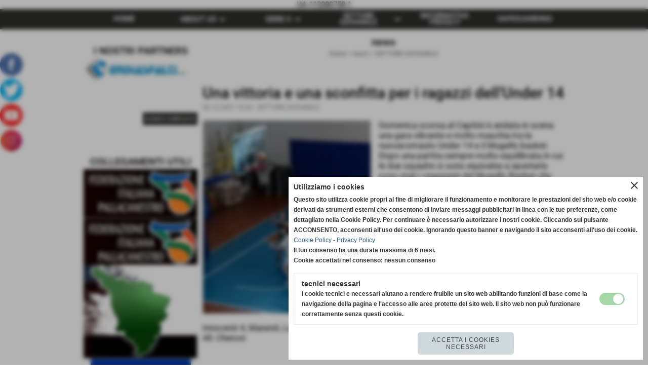

--- FILE ---
content_type: text/html; charset=UTF-8
request_url: https://www.pallacanestroagliana2000.it/una-vittoria-e-una-sconfitta-per-i-ragazzi-dell-under-14.htm
body_size: 11672
content:
<!-- T. scheda: 0.005 -->
<!-- T. newsscheda: 0.081 -->
<!DOCTYPE html>
<html lang="it">
<head>
<title>Una vittoria e una sconfitta per i ragazzi dell'Under 14</title>
<meta charset="utf-8">
<meta name="description" content="Domenica scorsa al Capitini &egrave; andata in scena una gara vibrante e molto maschia tra la nuovacomauto Under 14 e il Mugello basket. Dopo una partita sempre ">
<meta name="keywords" content="Una vittoria e una sconfitta per i ragazzi dell'Under 14">
<link rel="canonical" href="https://www.pallacanestroagliana2000.it/una-vittoria-e-una-sconfitta-per-i-ragazzi-dell-under-14.htm"><meta http-equiv="Content-Security-Policy" content="upgrade-insecure-requests">
<meta property="og:author" content="www.pallacanestroagliana2000.it">
<meta property="og:publisher" content="www.sitoper.it">
<meta name="generator" content="www.sitoper.it">
<meta name="robots" content="max-snippet:-1,max-image-preview:standard,max-video-preview:30">
<!-- CODICE HEAD AGGIUNTIVO -->
UA-112080758-1
<!-- FINE CODICE HEAD AGGIUNTIVO -->

<link rel="stylesheet preload" as="style" type="text/css" href="https://www.pallacanestroagliana2000.it/fonts/material-icons/material-icons.css">
<link rel="stylesheet preload" as="style" type="text/css" href="https://www.server221.h725.net/fonts/open-sans/open-sans.css">
<link rel="stylesheet preload" as="style" type="text/css" href="https://www.server221.h725.net/fonts/pontano-sans/pontano-sans.css">
<link rel="stylesheet preload" as="style" type="text/css" href="https://www.server221.h725.net/fonts/roboto/roboto.css">
	
<link href="https://www.pallacanestroagliana2000.it/css_personali/cachestile_ridotta1_larga1_1706.css" rel="stylesheet" type="text/css" media="all">
<meta name="viewport" content="width=device-width, initial-scale=1.0">
<meta name="format-detection" content="telephone=no">
<script src="https://www.pallacanestroagliana2000.it/js/jquery.js"></script>
<script src="https://www.pallacanestroagliana2000.it/js/datatimepicker/jquery.ui.timepicker.js?v=0.3.2" defer></script>
<link href="https://www.pallacanestroagliana2000.it/js/datatimepicker/jquery.ui.timepicker.css?v=0.3.2" rel="stylesheet" type="text/css"/>
<script src="https://www.pallacanestroagliana2000.it/js/jquery.ui.core.js"></script>
<script src="https://www.pallacanestroagliana2000.it/js/datatimepicker/jquery.ui.datepicker.js" defer></script>
<script src="https://www.pallacanestroagliana2000.it/js/datatimepicker/jquery.ui.timepicker-it.js" defer></script>
<script src="https://www.pallacanestroagliana2000.it/js/datatimepicker/jquery.ui.datepicker-it.js" defer></script>
<link rel="stylesheet" href="https://www.pallacanestroagliana2000.it/js/jquery-ui.css">

<script src="https://www.pallacanestroagliana2000.it/js/libvarie.js?lu=21012026122019"></script>
<script src="https://www.pallacanestroagliana2000.it/js/cookie/cookie.php?lu=21012026122019" defer></script>
<script src="https://www.pallacanestroagliana2000.it/js/defer.php?lu=21012026122019" defer></script>
<script src="https://www.pallacanestroagliana2000.it/js/menu.php?lu=21012026122019" defer></script>
<script src="https://www.pallacanestroagliana2000.it/js/carrello.php?lu=21012026122019" defer></script>

<link rel="stylesheet preload" as="style" type="text/css" href="https://www.pallacanestroagliana2000.it/js/slideshow/slideshow_css.php?lu=21012026122019">
<script src="https://www.pallacanestroagliana2000.it/js/slideshow/slideshow_js.php?lu=21012026122019" defer></script>

<link rel="stylesheet preload" as="style" type="text/css" href="https://www.pallacanestroagliana2000.it/js/slideshow2.0/slideshow_css.php?lu=21012026122019">
<script src="https://www.pallacanestroagliana2000.it/js/slideshow2.0/slideshow_js.php?lu=21012026122019" defer></script>

<link rel="stylesheet preload" as="style" type="text/css" href="https://www.pallacanestroagliana2000.it/js/calendario/calendario.css?lu=21012026122019">
<script src="https://www.pallacanestroagliana2000.it/js/calendario/calendario.js?lu=21012026122019" defer></script>

<link rel="stylesheet preload" as="style" type="text/css" href="https://www.pallacanestroagliana2000.it/js/boxscorrimento/boxscorrimento_css.php">
<script src="https://www.pallacanestroagliana2000.it/js/boxscorrimento/boxscorrimento_js.php?lu=21012026122019" defer></script>

<link rel="stylesheet preload" as="style" type="text/css" href="https://www.pallacanestroagliana2000.it/lightbox/lightbox_css.php?lu=21012026122019">
<script src="https://www.pallacanestroagliana2000.it/lightbox/lightbox.js?lu=21012026122019" defer></script>

<script src="https://www.pallacanestroagliana2000.it/js/inviaamico/inviaamico.js?lu=21012026122019" defer></script>

<!--Per rendere il sistema dei video di sfondo funzionante anche su explorer NON ELIMINARE LACIARE COSI-->
<!--[if lt IE 9]>
<script>
document.createElement('video');
</script>
<![endif]-->


<!-- NON SONO UN MODELLO -->	<!-- INIZIO SCRIPT CALCOLO PREZZO -->
	<script>
	var $jQPrezzo = jQuery.noConflict();
	
	$jQPrezzo(document).ready(function (index){	
		
		EseguiCalcoloPrezzo();
		
		//CAMPI AGGIUNTIVI ORDINI 
		$jQPrezzo("div[id^='ordinedatoaggiuntivo_']").css({"display":"none"});
		$jQPrezzo("div[id^='ordinedatoaggiuntivosel_']").css({"display":"none"});
		
			
	});
	
		
	function EseguiCalcoloPrezzo()
	{
		$jQPrezzo("form[id^='moduloOrdine']").each(function(index) {
			var selettore=$jQPrezzo(this).attr('id');
			var array=selettore.split('moduloOrdine');
			var idspec=array[1];
			
			CalcoloPrezzo(idspec);
		});
		
		$jQPrezzo("form[id^='moduloOrdine'] select[name^=\'s\']").bind("change",function() {
			var oggetto=$jQPrezzo(this).closest('form').attr('id');
			var array=oggetto.split('moduloOrdine');
			var idspec=array[1];
			
			CalcoloPrezzo(idspec);
			
			//CAMPI AGGIUNTIVI ORDINI 
			var valoreselezionato=$jQPrezzo(this).val();
			var selectname=$jQPrezzo(this).attr('name');
			var identificatoreselect=selectname.split("s");
			
			$jQPrezzo("#moduloOrdine"+idspec+" div[id^='ordinedatoaggiuntivo_"+identificatoreselect[1]+"_']").css({"display":"none"});
			$jQPrezzo("#moduloOrdine"+idspec+" .ordinedatoaggiuntivo_dipendeda_"+identificatoreselect[1]+"_"+valoreselezionato).css({"display":"block"});
			
			checkQtDisponibiliQtOrdina(idspec);	
		});
		
		//CAMPI AGGIUNTIVI ORDINI 
		//CASO SELECT ASSOCIATA A PRODOTTO 
		$jQPrezzo("form[id^='moduloOrdine'] select[name^=\'ordinedatoaggiuntivovis_\']").bind("change",function() {
			
			var oggetto=$jQPrezzo(this).closest('form').attr('id');
			var array=oggetto.split('moduloOrdine');
			var idspec=array[1];
			
			var valoreselezionato=$jQPrezzo(this).val();
			var selectname=$jQPrezzo(this).attr('name');
			var identificatoreselect=selectname.split("ordinedatoaggiuntivovis_");
			
			$jQPrezzo("#moduloOrdine"+idspec+" div[id^='ordinedatoaggiuntivosel_"+identificatoreselect[1]+"_']").css({"display":"none"});
			$jQPrezzo("#moduloOrdine"+idspec+" .ordinedatoaggiuntivo_dipendedasel_"+identificatoreselect[1]+"_"+valoreselezionato).css({"display":"block"});			
		});
		
		//CAMPI AGGIUNTIVI ORDINI
		//CASO SELECT ASSOCIATA A VARIANTE
		$jQPrezzo("form[id^='moduloOrdine'] select[name^=\'ordinedatoaggiuntivo_\']").bind("change",function() {
			
			var oggetto=$jQPrezzo(this).closest('form').attr('id');
			var array=oggetto.split('moduloOrdine');
			var idspec=array[1];
			
			var valoreselezionato=$jQPrezzo(this).val();
			var selectname=$jQPrezzo(this).attr('name');
			var identificatoreselect=selectname.split("ordinedatoaggiuntivo_");
			
			$jQPrezzo("#moduloOrdine"+idspec+" div[id^='ordinedatoaggiuntivosel_"+identificatoreselect[1]+"_']").css({"display":"none"});
			$jQPrezzo("#moduloOrdine"+idspec+" .ordinedatoaggiuntivo_dipendedasel_"+identificatoreselect[1]+"_"+valoreselezionato).css({"display":"block"});			
		});
		
		// CAMPI AGGIUNTIVI ORDINI
		// CASO CHECKBOX 
		$jQPrezzo("form[id^='moduloOrdine'] :checkbox[name^=\'ordinedatoaggiuntivo\']").bind("change",function() {
			
			var oggetto=$jQPrezzo(this).closest('form').attr('id');
			var array=oggetto.split('moduloOrdine');
			var idspec=array[1];
			
			var valoreselezionato=$jQPrezzo(this).val();
			var checkboxname=$jQPrezzo(this).attr('name');
			var identificatore=checkboxname.split('_');
			var identificatorecheckbox=identificatore[1];
			
			$jQPrezzo("#moduloOrdine"+idspec+" div[id^='ordinedatoaggiuntivosel_"+identificatorecheckbox+"_']").css({"display":"none"});
			
			if(this.checked)
			{
				$jQPrezzo("#moduloOrdine"+idspec+" .ordinedatoaggiuntivo_dipendedasel_"+identificatorecheckbox+"_"+valoreselezionato).css({"display":"block"});
			}			
		});
		
		$jQPrezzo("form[id^='moduloOrdine'] input[id^='quantita']").bind("keyup change",function() {
			var oggetto=$jQPrezzo(this).attr('id');
			var array=oggetto.split('quantita');
			var idspec=array[1];
			
			CalcoloPrezzo(idspec);
		});
		
		$jQPrezzo("form[id^='moduloOrdine']").submit(function(eSubmit) {
						
			var selettore=$jQPrezzo(this).attr('id');			
			var array=selettore.split('moduloOrdine');			
			var numvarianti=$jQPrezzo("#moduloOrdine"+array[1]+" #numvarianti").val();
			
			//lo nascondo prima nel caso in cui venga cambiata scelta
			$jQPrezzo("#moduloOrdine"+array[1]+" #avvisocampiaggiuntivicomprasubito"+array[1]).hide();
			
			var trovate=true;
			var iV;
			for(iV=1; iV<=numvarianti; iV++)
				{
				if($jQPrezzo("#moduloOrdine"+array[1]+" #s"+iV).val()=="")
					{
					trovate=false;	
					}
				}
				
			if(!trovate)
				{
				$jQPrezzo("#moduloOrdine"+array[1]+" #avvisovarianticomprasubito"+array[1]).show();
				return false;
				}
			else
				{
				$jQPrezzo("#moduloOrdine"+array[1]+" #avvisovarianticomprasubito"+array[1]).hide();
				}
			
			// CAMPI AGGIUNTIVI ORDINI
			//controllo i campi aggiuntivi: se sono visibili e non sono valorizzati mi blocco OPPURE se sono valorizzati ma errati (caso email o data)
			var trovate2=true;
			
			var patternemail = new RegExp(/^(("[\w-+\s]+")|([\w-+]+(?:\.[\w-+]+)*)|("[\w-+\s]+")([\w-+]+(?:\.[\w-+]+)*))(@((?:[\w-+]+\.)*\w[\w-+]{0,66})\.([a-z]{2,6}(?:\.[a-z]{2})?)$)|(@\[?((25[0-5]\.|2[0-4][\d]\.|1[\d]{2}\.|[\d]{1,2}\.))((25[0-5]|2[0-4][\d]|1[\d]{2}|[\d]{1,2})\.){2}(25[0-5]|2[0-4][\d]|1[\d]{2}|[\d]{1,2})\]?$)/i);
			var patterndate = new RegExp(/(?:0[1-9]|[12][0-9]|3[01])\/(?:0[1-9]|1[0-2])\/(?:19|20\d{2})/);
			
			$jQPrezzo("#moduloOrdine"+array[1]+" div[id^='ordinedatoaggiuntivo_'] input[id^='dato_ordinedatoaggiuntivo_'], #moduloOrdine"+array[1]+" div[id^='ordinedatoaggiuntivo_'] select[id^='dato_ordinedatoaggiuntivo_'], #moduloOrdine"+array[1]+" div[id^='ordinedatoaggiuntivo_'] textarea[id^='dato_ordinedatoaggiuntivo_']").each(function (index, value) { 
				
				var valore=$jQPrezzo(this).val();
				
				//faccio il controllo solo se il campo ha classe "ca_obbligatorio"
				if($jQPrezzo(this).hasClass("ca_obbligatorio"))
				{	
					if($jQPrezzo(this).closest('div[id^="ordinedatoaggiuntivo"]').css('display') == 'block')
					{
						if(valore=='' || valore=='undefined')
						{
							trovate2=false;
						}
						else
						{
							//controllo i dati inseriti se email o data
							var tipocampo=$jQPrezzo(this).attr("data-tipocampo");
							
							if(tipocampo=='campoemail' && valore!='') 
							{
								if(!patternemail.test(valore))
								{
									trovate2=false;
								}								
							}
							else if(tipocampo=='campodata' && valore!='')
							{
								if(!patterndate.test(valore))
								{
									trovate2=false;
								}
							}
						}
					}
				}
				else
				{
					//anche se non è obbligatorio, se è di tipo data o email faccio il controllo su quello che viene inserito
					//controllo i dati inseriti se email o data
					var tipocampo=$jQPrezzo(this).attr("data-tipocampo");
					
					if(tipocampo=='campoemail' && valore!='') 
					{
						if(!patternemail.test(valore))
						{
							trovate2=false;
						}						
					}
					else if(tipocampo=='campodata' && valore!='')
					{
						if(!patterndate.test(valore))
						{
							trovate2=false;
						}
					}
				}
			});
						
			// da metterci [name^="ordinedatoaggiuntivo"]
			$jQPrezzo("#moduloOrdine"+array[1]+" div[id^='ordinedatoaggiuntivovis_'] input[id^='dato_ordinedatoaggiuntivovis_'], #moduloOrdine"+array[1]+" div[id^='ordinedatoaggiuntivovis_'] select[id^='dato_ordinedatoaggiuntivovis_'], #moduloOrdine"+array[1]+" div[id^='ordinedatoaggiuntivovis_'] textarea[id^='dato_ordinedatoaggiuntivovis_']").each(function (index, value) { 
				
				var valore=$jQPrezzo(this).val();
					
				//faccio il controllo solo se il campo ha classe "ca_obbligatorio"
				if($jQPrezzo(this).hasClass("ca_obbligatorio"))
				{					
					if(valore=='' || valore=='undefined')
					{
						trovate2=false;
					}
					else
					{
						//controllo i dati inseriti se email o data
						var tipocampo=$jQPrezzo(this).attr("data-tipocampo");
						
						if(tipocampo=='campoemail' && valore!='') 
						{
							if(!patternemail.test(valore))
							{
								trovate2=false;
							}							
						}
						else if(tipocampo=='campodata' && valore!='')
						{
							if(!patterndate.test(valore))
							{
								trovate2=false;
							}
						}
					}
				}
				else
				{
				//anche se non è obbligatorio, se è di tipo data o email faccio il controllo su quello che viene inserito
				//controllo i dati inseriti se email o data
					var tipocampo=$jQPrezzo(this).attr("data-tipocampo");
					
					if(valore=='campoemail' && valore!='') 
					{
						if(!patternemail.test(valore))
						{
							trovate2=false;
						}						
					}
					else if(valore=='campodata' && valore!='')
					{
						if(!patterndate.test(valore))
						{
							trovate2=false;
						}
					}
				}
			});
			
			$jQPrezzo("#moduloOrdine"+array[1]+" div[id^='ordinedatoaggiuntivosel_'] input[id^='dato_ordinedatoaggiuntivosel_'], #moduloOrdine"+array[1]+" div[id^='ordinedatoaggiuntivosel_'] select[id^='dato_ordinedatoaggiuntivosel_'], #moduloOrdine"+array[1]+" div[id^='ordinedatoaggiuntivosel_'] textarea[id^='dato_ordinedatoaggiuntivosel_']").each(function (index, value) { 
				
				var valore=$jQPrezzo(this).val();
				
				//faccio il controllo solo se il campo ha classe "ca_obbligatorio"
				if($jQPrezzo(this).hasClass("ca_obbligatorio"))
				{
					if($jQPrezzo(this).closest('div[id^="ordinedatoaggiuntivo"]').css('display') == 'block')
					{
						if(valore=='' || valore=='undefined')
						{
							trovate2=false;
						}
						else
						{							
							//controllo i dati inseriti se email o data
							var tipocampo=$jQPrezzo(this).attr("data-tipocampo");
							
							if(tipocampo=='campoemail' && valore!='') 
							{
								if(!patternemail.test( valore ))
								{
									trovate2=false;
								}
							}
							else if(tipocampo=='campodata' && valore!='')
							{
								if(!patterndate.test( valore ))
								{
									trovate2=false;
								}
							}
						}
					}
				}
				else
				{
					//anche se non è obbligatorio, se è di tipo data o email faccio il controllo su quello che viene inserito
					//controllo i dati inseriti se email o data
					var tipocampo=$jQPrezzo(this).attr("data-tipocampo");
					
					if(tipocampo=='campoemail' && valore!='') 
					{
						if(!patternemail.test( valore ))
						{
							trovate2=false;
						}						
					}
					else if(tipocampo=='campodata' && valore!='')
					{
						if(!patterndate.test( valore ))
						{
							trovate2=false;
						}
					}			
				}
			});
				
			if(!trovate2)
				{
				$jQPrezzo("#moduloOrdine"+array[1]+" #avvisocampiaggiuntivicomprasubito"+array[1]).show();				
				return false;
				}
			else
				{
				$jQPrezzo("#moduloOrdine"+array[1]+" #avvisocampiaggiuntivicomprasubito"+array[1]).hide();
								 
				//NON ELIMINARE, YLENIA CI STA LAVORANDO PER NON FAR RICARICARE LA PAGINA ALL'AGGIUNTA AL CARRELLO 
				eSubmit.preventDefault();
					
					var form = $jQPrezzo("#moduloOrdine"+array[1]);
					var post_method = form.attr("method");
					var post_url = form.attr("action");
					var post_data = form.serialize();
								
					$jQPrezzo.ajax({
						type: post_method,			
						url: post_url, 
						data: post_data,
						success: function(response) 
							{
														
							if($jQPrezzo(window).width()<800 || $jQPrezzo(".box-barra-alta-carrello").length==0)
								{
								ShowCarrelloAvviso();
								}
							else if($jQPrezzo(".box-barra-alta-carrello").length>0)
								{	
								//aggiornamento riepilogo
								$jQPrezzo.ajax({
									type: "post",			
									url: "catalogo_carrello_aggiungi_2.php", 
									data: "azione=aggiornariepilogo",
									datatype: "json",
									success: function(risposta) 
										{		
										var data = $jQPrezzo.parseJSON(risposta);
																					
										$jQPrezzo(".box-barra-alta-carrello").replaceWith(riconverti_json(data.txt_areaprivata_carrello));	
										$jQPrezzo(".box-barra-alta-carrello-riepilogo-contenitore").replaceWith(riconverti_json(data.txt_areaprivata_riepilogo_carrello));	
										
										$jQPrezzo(".box-barra-alta-carrello-riepilogo-contenitore").css({"height":"auto", "max-height":"500px", "visibility":"visible", "opacity":"1"});
										
										//scrollbottom del contenuto del riepilogo
										var div = document.getElementById("box-barra-alta-carrello-riepilogo-contenuto-corpo");
										$jQPrezzo("#box-barra-alta-carrello-riepilogo-contenuto-corpo").animate({
										      scrollTop: div.scrollHeight - div.clientHeight
										   }, 500);
										   										 
										//scomparsa del riepilogo dopo 5 sec  
										setTimeout(function(){
										      $jQPrezzo(".box-barra-alta-carrello-riepilogo-contenitore").css({"height":"", "max-height":"", "visibility":"", "opacity":""});
										  	},5000);
										}								
									});							
								}
							}							
						});
				}	
		});
	}
		
function CalcoloPrezzo(idspec)
	{		 
	//alert("calcolo il prezzo del prodotto "+idspec);	
	$jQPrezzo("#moduloOrdine"+idspec+" #azione").val("calcoloPrezzo");
		
	var form = $jQPrezzo("#moduloOrdine"+idspec+"");
	var post_method = form.attr("method");
	var post_url = form.attr("action");
	var post_data = form.serialize();	
	//alert(post_data);

	$jQPrezzo.ajax({
		type: post_method,			
		url: post_url, 
		data: post_data,
		datatype: "json",
		success: function(response) {
							
			var data = $jQPrezzo.parseJSON(response);

			if(data.BoxDelPrezzo!='' && data.idcombinazione!='')
				{			
				$jQPrezzo(".BoxDelPrezzo-scheda-"+idspec+"").html(riconverti_json(data.BoxDelPrezzo));
				$jQPrezzo(".BoxDelPrezzo-elenco-orizzontale-"+idspec+"").html(riconverti_json(data.BoxDelPrezzo));
				$jQPrezzo(".BoxDelPrezzo-elenco-colonna-"+idspec+"").html(riconverti_json(data.BoxDelPrezzo));
				$jQPrezzo(".BoxDelPrezzo-elenco-box-"+idspec+"").html(riconverti_json(data.BoxDelPrezzo));
				$jQPrezzo(".BoxDelPrezzo-box-"+idspec+"").html(riconverti_json(data.BoxDelPrezzo));
				
				$jQPrezzo("#moduloOrdine"+idspec+" #prezzo").val(data.prezzo);	
				$jQPrezzo("#moduloOrdine"+idspec+" #prezzo_con_iva").val(data.prezzo_con_iva);
				$jQPrezzo("#moduloOrdine"+idspec+" #idcombinazione").val(data.idcombinazione);	
				$jQPrezzo("#moduloOrdine"+idspec+" #qtdisponibile").val(data.quantita_disponibile);
				$jQPrezzo("#moduloOrdine"+idspec+" #ordinabileminimo").val(data.ordinabileminimo);
				$jQPrezzo("#moduloOrdine"+idspec+" #ordinabilemassimo").val(data.ordinabilemassimo);
				$jQPrezzo("#moduloOrdine"+idspec+" #GiaPresente").html(riconverti_json(data.txt_giaPresente));
				$jQPrezzo("#moduloOrdine"+idspec+" .limitiordine-acquista-adesso").html(riconverti_json(data.txt_ordinabile));
				
				if($jQPrezzo("#moduloOrdine"+idspec+" .avvisonodisp-acquista-adesso").length)
					{
					$jQPrezzo("#moduloOrdine"+idspec+" .avvisonodisp-acquista-adesso").html(riconverti_json(data.txt_avvisonondisponibile));
					}

										
				$jQPrezzo("#moduloOrdine"+idspec+" .codice-acquista-adesso").html(riconverti_json(data.txt_codice));	
				$jQPrezzo("#moduloOrdine"+idspec+" #azione").val("inserisci");
				
				var ordinabileminimo='';
				if(data.ordinabileminimo!='')
					{
					ordinabileminimo=parseFloat(data.ordinabileminimo);
					}
				var ordinabilemassimo='';
				if(data.ordinabilemassimo!='')
					{
					ordinabilemassimo=parseFloat(data.ordinabilemassimo);
					}
					
				// imposto la quantità in base all'ordine minimo
				if(ordinabileminimo!='' && ordinabileminimo>0)
					{						
					var qtpreimpostata=$jQPrezzo("#moduloOrdine"+idspec+" #quantita"+idspec).val();
					
					if(qtpreimpostata<ordinabileminimo) 
						{
						qtpreimpostata=ordinabileminimo;	
							
						qtpreimpostata=number_format(qtpreimpostata,0,'','');					
							 
						}
						
					$jQPrezzo("#moduloOrdine"+idspec+" #quantita"+idspec).val(qtpreimpostata);	
					}
				
				// imposto la quantità in base all'ordine massimo
				if(ordinabilemassimo!='' && ordinabilemassimo>0)
					{						
					var qtpreimpostata=$jQPrezzo("#moduloOrdine"+idspec+" #quantita"+idspec).val();
					
					if(qtpreimpostata>ordinabilemassimo) 
						{
						qtpreimpostata=ordinabilemassimo;	
							
						qtpreimpostata=number_format(qtpreimpostata,0,'','');					
							 
						}
						
					$jQPrezzo("#moduloOrdine"+idspec+" #quantita"+idspec).val(qtpreimpostata);	
					}	
				
				var quantita=parseFloat($jQPrezzo("#moduloOrdine"+idspec+" #quantita"+idspec).val());
				
								if(
					( (quantita>=ordinabileminimo && ordinabileminimo>0) || ordinabileminimo=='' ) && 
					( (quantita<=ordinabilemassimo && ordinabilemassimo>0) || ordinabilemassimo=='')
				)
					{
					$jQPrezzo("#moduloOrdine"+idspec+" #quantita"+idspec).attr('disabled', false);
					
					$jQPrezzo("#moduloOrdine"+idspec+" .quantita-remove").removeClass('sbiadito');
					$jQPrezzo("#moduloOrdine"+idspec+" .quantita-add").removeClass('sbiadito');
					
					$jQPrezzo("#moduloOrdine"+idspec+" #comprasubito"+idspec).attr('disabled', false);
					$jQPrezzo("#moduloOrdine"+idspec+" #comprasubito"+idspec).attr('title', "");	
					$jQPrezzo("#moduloOrdine"+idspec+" #comprasubito"+idspec).attr('data-motivodisable', "");				
					$jQPrezzo("#moduloOrdine"+idspec+" #comprasubito"+idspec).removeClass('sbiadito');
					}
				else
					{
					alert(ordinabileminimo);
					alert(ordinabilemassimo);	
						
					$jQPrezzo("#moduloOrdine"+idspec+" #quantita"+idspec).attr('disabled', false);
					
					$jQPrezzo("#moduloOrdine"+idspec+" .quantita-remove").removeClass('sbiadito');
					$jQPrezzo("#moduloOrdine"+idspec+" .quantita-add").removeClass('sbiadito');
					
					$jQPrezzo("#moduloOrdine"+idspec+" #comprasubito"+idspec).attr('disabled', true);
					$jQPrezzo("#moduloOrdine"+idspec+" #comprasubito"+idspec).attr('title', riconverti_json(data.txt_ordinabile));	
					$jQPrezzo("#moduloOrdine"+idspec+" #comprasubito"+idspec).attr('data-motivodisable', "nd");					
					$jQPrezzo("#moduloOrdine"+idspec+" #comprasubito"+idspec).addClass('sbiadito');						
					}
					 	
				
				if(data.attiva_avvisadisponibile=="si")
					{
					$jQPrezzo("#moduloOrdine"+idspec+" #avvisadiponibile"+idspec).show();
					}
				else
					{
					$jQPrezzo("#moduloOrdine"+idspec+" #avvisadiponibile"+idspec).hide();
					}
					
				checkQtDisponibiliQtOrdina(idspec);
				} 
			else
				{
				if($jQPrezzo("#moduloOrdine"+idspec+" #idcombinazione").length)
					{						
					$jQPrezzo("#moduloOrdine"+idspec+" #idcombinazione").val("");	
					$jQPrezzo("#moduloOrdine"+idspec+" #qtdisponibile").val("");	
					$jQPrezzo("#moduloOrdine"+idspec+" #ordinabileminimo").val("");
					$jQPrezzo("#moduloOrdine"+idspec+" #ordinabilemassimo").val("");
					$jQPrezzo("#moduloOrdine"+idspec+" .limitiordine-acquista-adesso").html("");
					$jQPrezzo("#moduloOrdine"+idspec+" .codice-acquista-adesso").html("");
					
					$jQPrezzo("#moduloOrdine"+idspec+" #quantita"+idspec).attr('disabled', true);
				
					$jQPrezzo("#moduloOrdine"+idspec+" .quantita-remove").addClass('sbiadito');
					$jQPrezzo("#moduloOrdine"+idspec+" .quantita-add").addClass('sbiadito');
					
					$jQPrezzo("#moduloOrdine"+idspec+" #comprasubito"+idspec).attr('disabled', true);
					$jQPrezzo("#moduloOrdine"+idspec+" #comprasubito"+idspec).attr('data-motivodisable', "nocomb");	
					$jQPrezzo("#moduloOrdine"+idspec+" #comprasubito"+idspec).addClass('sbiadito');
						
					checkQtDisponibiliQtOrdina(idspec);
					}
				}
			//tooltipIconaPiu()
		}
	});	
	
	
	$jQPrezzo('.pulsante-acquista-adesso').unbind("click");
	$jQPrezzo('.pulsante-acquista-adesso').click(function (e){
		var $box = $jQPrezzo(this);
	  	var $pulsante = $box.find('input[name="comprasubito"]');
	  	
		$jQPrezzo('select[id^="s"]').removeClass('field-errore');
	
	  	// Se il pulsante è disabilitato e ha motivo "nocomb"
	  	if ($pulsante.is(':disabled') && $pulsante.data('motivodisable') === 'nocomb') 
	  		{
			e.preventDefault();
	
			// Ottieni ID prodotto dal pulsante (es. 659 da comprasubito659)
			var id = $pulsante.attr('id').replace('comprasubito', '');
			var errore = false;
			
			// Esegui la logica di evidenziazione sulle select
			$jQPrezzo('#moduloOrdine' + id + ' select[id^="s"]').each(function () {
				
			  	var valore = $jQPrezzo(this).val();
			  	if (!valore || valore === '') 
				  	{
				  	errore = true;
					$jQPrezzo(this).addClass('field-errore');
				  	} 
				else 
				  	{
				    $jQPrezzo(this).removeClass('field-errore');
				  	}
			});
			
			// Mostra messaggio sotto al pulsante, se vuoi
			//$jQPrezzo('#avvisovarianticomprasubito' + id).fadeIn();
	  	}
	});
	
	
	//$jQPrezzo('select[id^="s"]').unbind("change");
	// Quando selezioni una variante, togli errore e verifica se tutte sono scelte
	$jQPrezzo('select[id^="s"]').change(function () {
		
		$jQPrezzo(this).removeClass('field-errore');
		
		// Ottieni ID prodotto (es. da moduloOrdine659)
		var moduloId = $jQPrezzo(this).closest('[id^="moduloOrdine"]').attr('id');
		var idProdotto = moduloId.replace('moduloOrdine', '');
		
		var tutteScelte = true;
	
	  	$jQPrezzo('#' + moduloId + ' select[id^="s"]').each(function () {
	    	if (!$jQPrezzo(this).val() || $jQPrezzo(this).val() === '') 
		    	{
		      	tutteScelte = false;
		      	return false; // esci dal ciclo
		    	}
		});
	
	  	if (tutteScelte) 
	  		{
	   		$jQPrezzo('#avvisovarianticomprasubito' + idProdotto).fadeOut();
	  		}
	});
	
	
	$jQPrezzo("#moduloOrdine"+idspec+" #azione").val("inserisci");
	}
	</script>
	<!-- FINE SCRIPT CALCOLO PREZZO -->
		
	
<style>


@media all and (min-width: 800px) {
	#box28 .tab02 {
		width: 100%;
	}
	
	#box28 .tab01 {
		position: relative;
		overflow: hidden;
	}
}</style>
<!-- foglio stampa -->
<link rel="stylesheet" href="https://www.pallacanestroagliana2000.it/css/stampa.css" media="print"> 

<!-- T. intestazionecss: 0.032 -->
	
<meta property="og:title" content="Una vittoria e una sconfitta per i ragazzi dell'Under 14" />
<meta property="og:type" content="article" />
<meta property="og:url" content="https://www.pallacanestroagliana2000.it/una-vittoria-e-una-sconfitta-per-i-ragazzi-dell-under-14.htm" />
<meta property="og:description" content="Domenica scorsa al Capitini &egrave; andata in scena una gara vibrante e molto maschia tra la nuovacomauto Under 14 e il Mugello basket. Dopo una partita sempre " />
<!-- img meta: img-20211206-wa0024-2.jpg --><!-- 3 -->
<meta property="og:image" content="https://www.pallacanestroagliana2000.it/foto/grandi/img-20211206-wa0024-2.jpg" />
<meta name="twitter:image" content="https://www.pallacanestroagliana2000.it/foto/grandi/img-20211206-wa0024-2.jpg" />
<meta name="twitter:image:alt" content="" />
<meta property="og:image:type" content="image/jpg" />
<meta property="og:image:width" content="720" />
<meta property="og:image:height" content="829" />

<meta name="twitter:card" content="summary_large_image">
<meta name="twitter:creator" content="@pallacanestroagliana2000.it" />
<meta name="twitter:site" content="@pallacanestroagliana2000.it">
<meta name="twitter:title" content="Una vittoria e una sconfitta per i ragazzi dell'Under 14 ">
<meta name="twitter:description" content="Domenica scorsa al Capitini &egrave; andata in scena una gara vibrante e molto maschia tra la nuovacomauto Under 14 e il Mugello basket. Dopo una partita sempre ">
<meta name="twitter:domain" content="www.pallacanestroagliana2000.it"></head>
<body id="news-scheda-1201" class="">
	<a href="#contenuto-main" class="skip-link">Salta al contenuto principale</a>
<!-- inizio oggetti liberi body --><!-- fine oggetti liberi body -->
	<div id="sfondo-sito">
		<div id="data-ora">21 Gennaio 2026</div>
		
	<div id="accessoriofisso01"></div><div id="accessoriofisso02"></div><div id="accessorio-iniziosito"></div>
<aside>
    <div id="social-contenitore"> 
        <ul>
            <li class="social-pulsante"><a href="https://www.facebook.com/pallacanestroagliana/?fref=ts" title="Facebook" target="_blank" rel="nofollow"><img src="/foto/grandi/facebook-round-2.png" alt="icona Facebook"></a></li>
            <li class="social-pulsante"><img src="/foto/grandi/twitter-round-1.png" alt="icona Twitter"></li>
            <li class="social-pulsante"><a href="https://www.youtube.com/channel/UCli1_BwoXMlpkLyof-eerzA" title="YouTube" target="_blank" rel="nofollow"><img src="/foto/grandi/you-tube-round-1.png" alt="icona YouTube"></a></li>
            <li class="social-pulsante"><a href="https://instagram.com/pallacanestro_agliana_2000/" title="Instagram" target="_blank" rel="nofollow"><img src="/foto/grandi/instagram-round-1.png" alt="icona Instagram"></a></li>
        </ul> 
    </div>
</aside>
	<header id="testa" role="banner">
	    <div id="testa-interna"><!-- inizio oggetti liberi testa -->
<!-- fine oggetti liberi testa --><!-- no cache --><!-- menu: 1 | eredita: no | chi eredita:  | tipo: orizzontale -->
	<div id="ancora-menu-orizzontale1-24"></div>
	<nav class="menu-orizzontale" id="menu-orizzontale1-24" style="z-index: 99" data-tipoMenu="orizzontale">
		<div class="menu-orizzontale-riga">
			<ul><li class="menu-orizzontale-tasto">
	<a href="https://www.pallacanestroagliana2000.it/" title="HOME" data-urlPulsante="" data-moduloPulsante="homepage">HOME</a>
</li><li class="menu-orizzontale-tasto">
	<a href="javascript:void(0)" style="pointer-events: none; cursor: default;" title="ABOUT US" data-hatendina="true" data-urlPulsante="javascript:void(0)" data-moduloPulsante="">ABOUT US</a><span class="menu-orizzontale-tasto-aprichiudi notranslate">keyboard_arrow_down</span>
					<div class="menu-orizzontale-tendina menu-orizzontale-tendina-non-a-colonne">
						<div class="menu-orizzontale-tendina-tasto">
							<a href="https://www.pallacanestroagliana2000.it/la-nostra-storia.htm" title="la nostra storia" data-urlPulsante="la-nostra-storia.htm" data-moduloPulsante="pagine_aggiuntive">LA NOSTRA STORIA</a>
						</div>
						<div class="menu-orizzontale-tendina-tasto">
							<a href="https://www.pallacanestroagliana2000.it/contatti.htm" title="contatti" data-urlPulsante="contatti.htm" data-moduloPulsante="pagine_aggiuntive">CONTATTI</a>
						</div>
						<div class="menu-orizzontale-tendina-tasto">
							<a href="https://www.pallacanestroagliana2000.it/ASD-PALLACANESTRO-AGLIANA-2000.htm" title="ASD PALLACANESTRO AGLIANA 2000" data-urlPulsante="ASD-PALLACANESTRO-AGLIANA-2000.htm" data-moduloPulsante="">DOVE SIAMO</a>
						</div>
					</div>
</li><li class="menu-orizzontale-tasto">
	<a href="https://www.pallacanestroagliana2000.it/serie-c.htm" title="SERIE C" data-hatendina="true" data-urlPulsante="serie-c.htm" data-moduloPulsante="news">SERIE C</a><span class="menu-orizzontale-tasto-aprichiudi notranslate">keyboard_arrow_down</span>
					<div class="menu-orizzontale-tendina menu-orizzontale-tendina-non-a-colonne">
						<div class="menu-orizzontale-tendina-tasto">
							<a href="https://www.pallacanestroagliana2000.it/serie-c.htm" title="SERIE C" data-urlPulsante="serie-c.htm" data-moduloPulsante="news">SERIE C</a>
						</div>
					</div>
</li><li class="menu-orizzontale-tasto">
	<a href="https://www.pallacanestroagliana2000.it/settore-giovanile-2.htm" title="SETTORE GIOVANILE" data-hatendina="true" data-urlPulsante="settore-giovanile-2.htm" data-moduloPulsante="news">SETTORE GIOVANILE</a><span class="menu-orizzontale-tasto-aprichiudi notranslate">keyboard_arrow_down</span>
					<div class="menu-orizzontale-tendina menu-orizzontale-tendina-non-a-colonne">
						<div class="menu-orizzontale-tendina-tasto">
							<a href="https://www.pallacanestroagliana2000.it/settore-giovanile-2.htm" title="SETTORE GIOVANILE" data-urlPulsante="settore-giovanile-2.htm" data-moduloPulsante="news">SETTORE GIOVANILE</a>
						</div>
					</div>
</li><li class="menu-orizzontale-tasto">
	<a href="http://www.iubenda.com/privacy-policy/82725036" title="INFORMATIVA PRIVACY" data-urlPulsante="http://www.iubenda.com/privacy-policy/82725036" data-moduloPulsante="">INFORMATIVA PRIVACY</a>
</li><li class="menu-orizzontale-tasto">
	<a href="https://www.pallacanestroagliana2000.it/safeguarding.htm" title="SAFEGUARDING" data-urlPulsante="safeguarding.htm" data-moduloPulsante="pagine_aggiuntive">SAFEGUARDING</a>
</li>
				</ul>
			</div>
		</nav><!-- T. menu 24 parziale1: 0.000 | parziale2: 0.112 --><!-- T. menu 24: 0.112 -->		
	    <!-- CHIUSURA DI testa-interna -->
		</div>
	<!-- CHIUSURA DI testa -->
	</header>
	
	<div id="accessorio-iniziocontenuti"></div>		<div id="corpo-contenitore">
			<div id="corpo-contenuto-paginainterna">
				
				<div id="menu"><!-- no cache -->
<div class="box-sponsor ridotto "  id="box29">    
    <div class="boxContenuto">
		<div class="tab01">
			<!-- tab01 testa -->
			<header class="tab01-testa">
				<div class="titolo">
					I NOSTRI PARTNERS
				</div>
			</header>
		
			<!-- tab01 corpo -->
			<div class="tab01-corpo">
		<div id="scorrimento29_5000">
			<div class="tab02 tab-nudo"><div class="float-left struttura-immagine-sx"><div class="immagine align-center"><span class="nascosto">[</span><a href="http://www.endiasfalti.it" title="ENDIASFALTI"><img src="/foto/grandi/endiasfalti.jpg" sizes="(min-width: 543px) 543px, 100vw" srcset="/foto/piccole/endiasfalti.jpg 140w, /foto/grandi/endiasfalti.jpg 543w" alt="" width="543" height="115"></a><span class="nascosto">]</span>
				<input name="w_immagine_box" id="w_immagine_box_spec_29_11" type="hidden" value="543">
				<input name="h_immagine_box" id="h_immagine_box_spec_29_11" type="hidden" value="115">
				</div></div>
						
						<div class="clear-left"></div>
				</div>
			<div class="tab02 tab-nudo"><div class="float-left struttura-immagine-sx"><div class="immagine align-center"><span class="nascosto">[</span><a href="https://dai.it/" title="DAI"><img src="/foto/grandi/dai-2.jpg" sizes="(min-width: 1000px) 1000px, 100vw" srcset="/foto/piccole/dai-2.jpg 140w, /foto/grandi/dai-2.jpg 1000w" alt="" width="1000" height="508"></a><span class="nascosto">]</span>
				<input name="w_immagine_box" id="w_immagine_box_spec_29_20" type="hidden" value="1000">
				<input name="h_immagine_box" id="h_immagine_box_spec_29_20" type="hidden" value="508">
				</div></div>
						
						<div class="clear-left"></div>
				</div>
			<div class="tab02 tab-nudo"><div class="float-left struttura-immagine-sx"><div class="immagine align-center"><span class="nascosto">[</span><a href="cavallaro.htm" title="CAVALLARO"><img src="/foto/grandi/cavallaro-2.jpg" sizes="(min-width: 1000px) 1000px, 100vw" srcset="/foto/piccole/cavallaro-2.jpg 140w, /foto/grandi/cavallaro-2.jpg 1000w" alt="" width="1000" height="174"></a><span class="nascosto">]</span>
				<input name="w_immagine_box" id="w_immagine_box_spec_29_25" type="hidden" value="1000">
				<input name="h_immagine_box" id="h_immagine_box_spec_29_25" type="hidden" value="174">
				</div></div>
						
						<div class="clear-left"></div>
				</div>
			<div class="tab02 tab-nudo"><div class="float-left struttura-immagine-sx"><div class="immagine align-center"><span class="nascosto">[</span><a href="http://nuovacomauto.concessionaria.renault.it/" title="NUOVA COMAUTO aperto in una nuova finestra" target="_blank"><img src="/foto/grandi/comauto.jpg" sizes="(min-width: 1000px) 1000px, 100vw" srcset="/foto/piccole/comauto.jpg 140w, /foto/grandi/comauto.jpg 1000w" alt="" width="1000" height="122"></a><span class="nascosto">]</span>
				<input name="w_immagine_box" id="w_immagine_box_spec_29_6" type="hidden" value="1000">
				<input name="h_immagine_box" id="h_immagine_box_spec_29_6" type="hidden" value="122">
				</div></div>
						
						<div class="clear-left"></div>
				</div>
			<div class="tab02 tab-nudo"><div class="float-left struttura-immagine-sx"><div class="immagine align-center"><span class="nascosto">[</span><a href="CONAD-CITY-AGLIANA.htm" title="CONAD CITY AGLIANA"><img src="/foto/grandi/conad1.jpg" sizes="(min-width: 216px) 216px, 100vw" srcset="/foto/piccole/conad1.jpg 140w, /foto/grandi/conad1.jpg 216w" alt="" width="216" height="95"></a><span class="nascosto">]</span>
				<input name="w_immagine_box" id="w_immagine_box_spec_29_24" type="hidden" value="216">
				<input name="h_immagine_box" id="h_immagine_box_spec_29_24" type="hidden" value="95">
				</div></div>
						
						<div class="clear-left"></div>
				</div>
		</div>	
			</div>
			
		<!-- tab01 piede -->
		<footer class="tab01-piede">
			<div class="continua">
				<span class="nascosto">[</span>
					<a href="gli-sponsor-1.htm" title="elenco completo">elenco completo</a>					
				<span class="nascosto">]</span>
			</div>
		</footer>
		</div>  
    	</div>
</div><!-- T. box 29: 0.118 --><!-- no cache -->
<div class="box-links ridotto "  id="box10">    
    <div class="boxContenuto">
		<div class="tab01">
			<!-- tab01 testa -->
			<header class="tab01-testa">
				<div class="titolo">
					COLLEGAMENTI UTILI
				</div>
			</header>
		
			<!-- tab01 corpo -->
			<div class="tab01-corpo"><div class="contenitore-tab02">
			<div class="tab02 tab-nudo"><div class="tab02-area-foto"><div class="immagine align-center"><span class="nascosto">[</span><a href="http://www.fip.it" title="FIP NAZIONALE"><img src="/foto/grandi/fip.jpg" sizes="(min-width: 229px) 229px, 100vw" srcset="/foto/piccole/fip.jpg 150w, /foto/grandi/fip.jpg 229w" alt="" width="229" height="98"></a><span class="nascosto">]</span>
				<input name="w_immagine_box" id="w_immagine_box_spec_10_9" type="hidden" value="229">
				<input name="h_immagine_box" id="h_immagine_box_spec_10_9" type="hidden" value="98">
				</div></div>
				</div></div><div class="contenitore-tab02">
			<div class="tab02 tab-nudo"><div class="tab02-area-foto"><div class="immagine align-center"><span class="nascosto">[</span><a href="http://www.fip.it/Regioni/toscana/" title="FIP TOSCANA"><img src="/foto/grandi/fiptoscana.jpg" sizes="(min-width: 229px) 229px, 100vw" srcset="/foto/piccole/fiptoscana.jpg 150w, /foto/grandi/fiptoscana.jpg 229w" alt="" width="229" height="281"></a><span class="nascosto">]</span>
				<input name="w_immagine_box" id="w_immagine_box_spec_10_10" type="hidden" value="229">
				<input name="h_immagine_box" id="h_immagine_box_spec_10_10" type="hidden" value="281">
				</div></div>
				</div></div><div class="contenitore-tab02">
			<div class="tab02 tab-nudo"><div class="tab02-area-foto"><div class="immagine align-center"><span class="nascosto">[</span><a href="https://fip.safeguarding.openblow.it/#/" title="SAFEGURADING - FIP"><img src="/foto/grandi/fip-1-3-1.jpg" sizes="(min-width: 198px) 198px, 100vw" srcset="/foto/piccole/fip-1-3-1.jpg 150w, /foto/grandi/fip-1-3-1.jpg 198w" alt="" width="198" height="199"></a><span class="nascosto">]</span>
				<input name="w_immagine_box" id="w_immagine_box_spec_10_20" type="hidden" value="198">
				<input name="h_immagine_box" id="h_immagine_box_spec_10_20" type="hidden" value="199">
				</div></div>
				</div></div><div class="contenitore-tab02">
			<div class="tab02 tab-nudo"><div class="tab02-area-foto"><div class="immagine align-center"><span class="nascosto">[</span><a href="http://www.evolutionsportmanagement.com" title="EVOLUTION SPORT"><img src="/foto/grandi/wvolutionsport.jpg" sizes="(min-width: 512px) 512px, 100vw" srcset="/foto/piccole/wvolutionsport.jpg 150w, /foto/grandi/wvolutionsport.jpg 512w" alt="" width="512" height="234"></a><span class="nascosto">]</span>
				<input name="w_immagine_box" id="w_immagine_box_spec_10_14" type="hidden" value="512">
				<input name="h_immagine_box" id="h_immagine_box_spec_10_14" type="hidden" value="234">
				</div></div>
				</div></div><div class="contenitore-tab02">
			<div class="tab02 tab-nudo"><div class="tab02-area-foto"><div class="immagine align-center"><span class="nascosto">[</span><a href="https://www.facebook.com/share/1VpMQoaMg5/" title="2 ASSI AUTOSCUOLA"><img src="/foto/grandi/2assi.jpg" sizes="(min-width: 200px) 200px, 100vw" srcset="/foto/piccole/2assi.jpg 150w, /foto/grandi/2assi.jpg 200w" alt="" width="200" height="200"></a><span class="nascosto">]</span>
				<input name="w_immagine_box" id="w_immagine_box_spec_10_21" type="hidden" value="200">
				<input name="h_immagine_box" id="h_immagine_box_spec_10_21" type="hidden" value="200">
				</div></div>
				</div></div>	
			</div>
			
		<!-- tab01 piede -->
		<footer class="tab01-piede">
			<div class="continua">
				<span class="nascosto">[</span>
					<a href="i-links.htm" title="elenco completo">elenco completo</a>					
				<span class="nascosto">]</span>
			</div>
		</footer>
		</div>  
    	</div>
</div><!-- T. box 10: 0.114 --><!-- no cache -->
<div class="box-generico ridotto "  id="box43">    
    <div class="boxContenuto">
		<div class="tab01">
			<!-- tab01 testa -->
			<header class="tab01-testa">
				<div class="titolo">
					DOCUMENTI
				</div>
			</header>
		
			<!-- tab01 corpo -->
			<div class="tab01-corpo"><div class="contenitore-tab02">
			<div class="tab02">			
			<!-- tab02 testa -->
			<header class="tab02-testa">
						<div class="titolo"><a href="" title="RENDICONTO AIUTI DI STATO RICEVUTI ANNO 2021" class="titololinkato"><a href="file/elencoaiutidistatoricevutinel2021-1.pdf" title="apri il documento RENDICONTO AIUTI DI STATO RICEVUTI ANNO 2021. Dimensione 106,26 KB"><img src="/img/pdf.jpg" alt="" role="presentation" class="file-icona">RENDICONTO AIUTI DI STATO RICEVUTI ANNO 2021</a></a>
						</div>
			</header>	
				
				<!-- tab02 corpo -->
				<div class="tab02-corpo">
						
						<div class="descrizione"><div class="file-dimensione">Dimensione: 106,26 KB</div></div>
						<div class="clear-left"></div>
				</div>
				</div></div><div class="contenitore-tab02">
			<div class="tab02">			
			<!-- tab02 testa -->
			<header class="tab02-testa">
						<div class="titolo"><a href="" title="RENDICONTO AIUTI DI STATO RICEVUTI ANNO 2020" class="titololinkato"><a href="file/elencoaiutidistatoricevutinel2020-1.pdf" title="apri il documento RENDICONTO AIUTI DI STATO RICEVUTI ANNO 2020. Dimensione 66,76 KB"><img src="/img/pdf.jpg" alt="" role="presentation" class="file-icona">RENDICONTO AIUTI DI STATO RICEVUTI ANNO 2020</a></a>
						</div>
			</header>	
				
				<!-- tab02 corpo -->
				<div class="tab02-corpo">
						
						<div class="descrizione"><div class="file-dimensione">Dimensione: 66,76 KB</div></div>
						<div class="clear-left"></div>
				</div>
				</div></div>	
			</div>
		</div>  
    	</div>
</div><!-- T. box 43: 0.004 --><!-- no cache --><!-- T. box 6: 0.001 --></div>				<div id="contenuti" class="news-scheda scheda">
				
				<main class="pag00" id="contenuto-main" role="main">
										<div class="pag00-testa">
								<div class="titolo">news</div><div class="sottotitolo"><span class="nascosto">percorso: </span><a href="https://www.pallacanestroagliana2000.it/" title="torna a Home">Home</a> &gt; <a href="news.htm" title="torna a news">news</a> &gt; <a href="settore-giovanile-2.htm" title="torna a SETTORE GIOVANILE">SETTORE GIOVANILE</a></div>					</div> 
											<div class="pag00-corpo">
																
								<!-- pag01 - contenuti -->
								<article class="pag01">
									
								<header class="pag01-testa"><div class="titolo"><h1>Una vittoria e una sconfitta per i ragazzi dell'Under 14 </h1></div><div class="sottotitolo"><span class="sottotitolo-data">06-12-2021 13:32</span><span class="sottotitolo-categorie"> - <span class="categorianome"><a href="settore-giovanile-2.htm" title="SETTORE GIOVANILE">SETTORE GIOVANILE</a></span></span></div>
								</header>									<div class="pag01-corpo">
											<div class="float-left struttura-immagine-sx"><div class="galleria-foto">
<div class="lb-galleriafotografica">    
 
        <label for="imagefotogallery1201-1" title="zoom">
            <img src="foto/grandi/img-20211206-wa0024-2.jpg" width="" height="" alt="" class="fotodazoomare" title="">
			<input type="hidden" id="datifotogallery1201-1" data-pathfoto="foto/grandi/img-20211206-wa0024-2.jpg" data-didascalia="" data-srcset="" data-sizes="" data-width="" data-height="" data-alt="" data-title="">
        </label>
			<input type="hidden" id="lb-maxelementfotogallery1201" data-maxelement="1">
	        <div class="lb-overlay" id="overlayimagefotogallery1201">	
	            <label for="lb-closefotogallery1201">
	                <span class="lb-close">X CLOSE</span>					
					<span class="lb-contenitoreimmagine">					
	    	     		<img src="" srcset="" sizes="" width="" height="" alt="" title="" />
	    				 
	                    <label for="imagefotogallery1201" title="<< precedente" class="lb-thumbimg">
	                        <span class="lb-prev"><span class="material-icons notranslate">keyboard_arrow_left</span></span>
	                    </label> 
	                    <label for="imagefotogallery1201" title="successivo >>" class="lb-thumbimg">
	                        <span class="lb-next"><span class="material-icons notranslate">keyboard_arrow_right</span></span>
	                    </label>	
					</span>    				
					<span class="lb-didascalia"></span>				
	            </label>            
	        </div>    
<input type="radio" name="lb-galleryfotogallery1201" id="lb-closefotogallery1201">
</div>  
</div></div><div class="span-classe-testo testo">Domenica scorsa al Capitini &egrave; andata in scena una gara vibrante e molto maschia tra la nuovacomauto Under 14 e il Mugello basket. <BR>Dopo una partita sempre molto equilibrata in cui le due squadre si sono equivalse a spuntarla sono stati i viaggianti del Mugello Basket che hanno espugnato il PalaCapitini con il punteggio di 55-53.<BR>Rammarico per i Neroverdi che dopo una partita veramente ben giocata hanno visto girare sul ferro il pallone decisivo per la vittoria all&rsquo;ultima azione.<BR><BR><BR>NUOVACOMAUTO AGLIANA - Mugello Basket 53-55 (12-11/ 25-28/ 38-37)<BR><BR><BR>Tabellini Agliana: Castagnoli, Villa 4, Meloni, Fondi 4, Barontini, Bruchi 11, Corvetta 9, Innocenti 4, Manenti, Landi 14, Di Lorenzo 7.<BR>All. Chetoni <BR><BR><BR><BR><BR>Pronto riscatto ieri mattina per i ragazzi di Coach Chetoni nell&rsquo;insidiosa trasferta di Sesto Fiorentino.<BR>Le aquile partono subito molto aggressive e provano a scappare fin dal primo quarto, i padroni di casa reagiscono e a met&agrave; del secondo tempino si riportano fino a 3 lunghezze di distanza. Nel terzo e quarto tempo per&ograve; i nostri 2008 sono molto bravi a tornare a giocare nuovamente di squadra e con ottime azioni e buonissimi contropiedi scappano definitivamente prendendosi i meritati 2 punti.<BR><BR><BR>Basket Sestese - NUOVACOMAUTO AGLIANA 45 - 68 ( 10-20/ 23-34/ 32-46)<BR><BR><BR>Tabellini Agliana: Villa 2, Meloni, Porcu&rsquo; 6, Fondi 2, Barontini 3, Bruchi 22, Corvetta 4, Burelli, Innocenti, Manenti, Landi 17, Di Lorenzo 12. All.Chetoni</div><div class="clear-left"></div><div class="link-accessori">
<span class="nascosto">[</span><span title="condividi su Facebook" onclick="shareFacebook('https://www.pallacanestroagliana2000.it/una-vittoria-e-una-sconfitta-per-i-ragazzi-dell-under-14.htm','Una+vittoria+e+una+sconfitta+per+i+ragazzi+dell%27Under+14');" style="cursor: pointer;"><img src="/img/share-facebook.png" alt="icona di Facebook"></span><span class="nascosto">]</span> 
<span class="nascosto">[</span><span title="condividi su Twitter" onclick="shareTwitter('https://www.pallacanestroagliana2000.it/una-vittoria-e-una-sconfitta-per-i-ragazzi-dell-under-14.htm','Una+vittoria+e+una+sconfitta+per+i+ragazzi+dell%27Under+14');" style="cursor: pointer;"><img src="/img/share-x.png" alt="icona di Twitter"></span><span class="nascosto">]</span> 	
<span class="nascosto">[</span><span title="condividi su WhatsApp" onclick="shareWhatsapp('https://www.pallacanestroagliana2000.it/una-vittoria-e-una-sconfitta-per-i-ragazzi-dell-under-14.htm','Una+vittoria+e+una+sconfitta+per+i+ragazzi+dell%27Under+14');" style="cursor: pointer;"><img src="/img/share-whatsapp.png" alt="icona di WhatsApp"></span><span class="nascosto">]</span> </div>									</div> 	
																	</article>
								<!-- FINE pag01 - contenuti -->								
								<div class="box-paginazione">
												<div class="float-left" style="width: 33%"><a href="under-19-che-miglioramento-le-parole-di-billeri.htm" title="scheda precedente: Under 19, che miglioramento! Le parole di Billeri">&lt;&lt; precedente</a></div>
										  <div class="float-left visibilita-solo-pc align-center" style="width: 33%">&nbsp;
										  </div>
										  <div class="float-right align-right" style="width: 33%"><a href="agliana-batte-bottegone-che-crescita-per-i-nostri-ragazzi.htm" title="scheda successiva: Agliana batte Bottegone, che crescita per i nostri ragazzi">successivo >></a></div><div class="clear-left clear-right"></div></div>					</div>					
				    				</main>	
		    <!-- FINE ZONA DEI CONTENUTI -->
		    </div>
		        
			<div class="cancellatore-corpo"></div>
		</div>
	</div>
	<hr>
	<div id="accessorio-finecontenuti"></div>
<!-- T. schedatemplate: 0.435 -->
<footer id="piede-contenitore" role="contentinfo">
	<!-- inizio oggetti liberi piede -->
<!-- fine oggetti liberi piede -->	
	<div id="piede-contenuto">		
		<!-- no cache -->
<div class="box-dati-azienda largo "  id="box11">    
    <div class="boxContenuto">
		<div class="tab01 tab-nudo">
				<div class="tab02 tab-nudo">
					<div class="tab02-corpo">
						
			<div class="descrizione">
				<div style="text-align: center;"><div style="color: #FFFFFF;"><div style="font-family: Arial, Helvetica, sans-serif;"><div style="font-size: 12px;"><strong>A.S.D.Pallacanestro Agliana 2000<BR>via goldoni snc - Agliana (Pistoia)<BR>P.I. 01407070471 C.F 01407070471<BR><div align="center">mail:012950@spes.fip.it</div>
			</div>
					</div>
				</div>
		</div>  
    	</div>
</div><!-- T. box 11: 0.003 -->		
	</div>
</footer>
		<!-- T. piede: 0.004 -->

<div id="firma" role="region" aria-label="Crediti del sito">
	<a href="https://www.sitoper.it" title="Creazione siti web">Realizzazione siti web www.sitoper.it</a>
</div><div id="windows_confirm_delete">
    <div id="windows_confirm_delete_label"></div>    
    <div id="windows_confirm_delete_button"></div>
</div>
<button type="button" id="tornasu" class="tornasu" aria-label="Torna all'inizio">
  <img src="/img/torna-su.png" alt="" aria-hidden="true" role="presentation">
</button>
	<aside id="risoluzioneschermo" style="display: none;">
	<span id="risoluzionedimensione"> × </span><span id="detectmobile">no</span><span id="stilemobileattivo">mobilesi</span> - DetectMobile: no (stile mobile: mobilesi && session windowwidth: )</aside>
<aside id="linguabrowsersitoweb" style="display: none;">
	<div id="linguabrowser"></div>
	<div id="linguasitoweb"></div>
</aside>
	<!--
-->
<div id="area-cookie2021-promemoria" title="Apri impostazioni cookies" role="button" tabindex="0" aria-haspopup="dialog" aria-controls="area-cookie2021" aria-label="Apri impostazioni cookies"><span class="material-icons notranslate" aria-hidden="true">cookie</span></div>
<div id="area-cookie2021-sfondo" style="display: none;" aria-hidden="true"></div>
<div id="area-cookie2021" style="display: none;" role="dialog" aria-modal="true" aria-labelledby="cookie2021-title" aria-describedby="cookie2021-desc">
	<span id="area-cookie2021-chiudi" class="material-icons notranslate" title="Chiudi il banner e accetta i cookies necessari" role="button" tabindex="0" aria-label="Chiudi il banner e accetta i cookies necessari">close</span>
	<div class="area-cookie2021-contenuto">	
		<div class="area-cookie2021-contenuto-titolo" id="cookie2021-title">Utilizziamo i cookies</div>		
		<div class="area-cookie2021-contenuto-info" id="cookie2021-desc">
			<div>Questo sito utilizza cookie propri al fine di migliorare il funzionamento e monitorare le prestazioni del sito web e/o cookie derivati da strumenti esterni che consentono di inviare messaggi pubblicitari in linea con le tue preferenze, come dettagliato nella Cookie Policy. Per continuare &egrave; necessario autorizzare i nostri cookie. Cliccando sul pulsante ACCONSENTO, acconsenti all'uso dei cookie. Ignorando questo banner e navigando il sito acconsenti all'uso dei cookie.</div>
			<div><a href="Informativa-sui-cookies.htm" title="Cookie Policy" rel="nofollow">Cookie Policy</a> - <a href="Informativa-privacy.htm" title="Privacy Policy" rel="nofollow">Privacy Policy</a></div>
			<div id="statoconsensocookiebanner">Il tuo consenso ha una durata massima di 6 mesi.<BR>Cookie accettati nel consenso: nessun consenso<BR></div>
		</div>		
		<div class="area-cookie2021-contenuto-dettagli">
			<div class="area-cookie2021-contenuto-dettagli-cookie" style="display: block;">					
				<div class="area-cookie2021-contenuto-dettagli-cookie-blocco">
					<div class="area-cookie2021-contenuto-dettagli-cookie-blocco-info">
						<div class="area-cookie2021-contenuto-dettagli-cookie-blocco-nome" id="nome_necessary">
							tecnici necessari
						</div>
						<div class="area-cookie2021-contenuto-dettagli-cookie-blocco-descrizione" id="desc_necessary">
							I cookie tecnici e necessari aiutano a rendere fruibile un sito web abilitando funzioni di base come la navigazione della pagina e l'accesso alle aree protette del sito web. Il sito web non può funzionare correttamente senza questi cookie.
						</div>
					</div>
					<div class="area-cookie2021-contenuto-dettagli-cookie-blocco-consenso" aria-disabled="true" role="presentation" aria-hidden="true">
						<input type="checkbox" id="label_consensocookienecessary" aria-describedby="nome_necessary desc_necessary" aria-label="tecnici necessari (non modificabile)" disabled checked>
						<label for="label_consensocookienecessary" class="interruttore sbiadito" title="tecnici necessari">
							<span class="nascosto">tecnici necessari (non modificabile)</span>
							<span class="interruttoreslider round disabilitato" aria-hidden="true"></span>
						</label>						
					</div>
				</div>	
			</div>		
		</div>		
		<div class="area-cookie2021-contenuto-pulsanti">
			<div id="area-cookie2021-necessari" class="bottone bottone-p bottone-cookie2021" title="Accetta i cookies necessari" role="button" tabindex="0" aria-label="Accetta i cookies necessari">Accetta i cookies necessari</div>
		</div>
	</div>	
</div></div>
<div id="accessorio-finepiede"></div>
<!-- 51t0p3r-51am0-1-p1u-b3ll1 | /una-vittoria-e-una-sconfitta-per-i-ragazzi-dell-under-14.htm | /scheda.php?par=una-vittoria-e-una-sconfitta-per-i-ragazzi-dell-under-14 | news_scheda.php?idnews=1201 | 81.4.100.148 | OK-TESTONE | 0.539 | PHP 8.1.2 -->
	<input type="hidden" id="requestUriDoveSono" name="requestUriDoveSono" value="una-vittoria-e-una-sconfitta-per-i-ragazzi-dell-under-14.htm">
	<input type="hidden" id="phpSelfDoveSono" name="phpSelfDoveSono" value="scheda.php">
	<input type="hidden" id="phpSelfDoveSono2" name="phpSelfDoveSono2" value="news_scheda.php">
	<input type="hidden" id="queryStringDoveSono" name="queryStringDoveSono" value="par=una-vittoria-e-una-sconfitta-per-i-ragazzi-dell-under-14">
	<input type="hidden" id="queryStringDoveSono2" name="queryStringDoveSono2" value="idnews=1201">
	<input type="hidden" id="moduloDoveSono" name="moduloDoveSono" value="news">
	<input type="hidden" id="array_menu_dedicato_dipendedasezione" name="array_menu_dedicato_dipendedasezione" value=""></body>
</html>
<!--FINEA-->
<!--FINEB-->